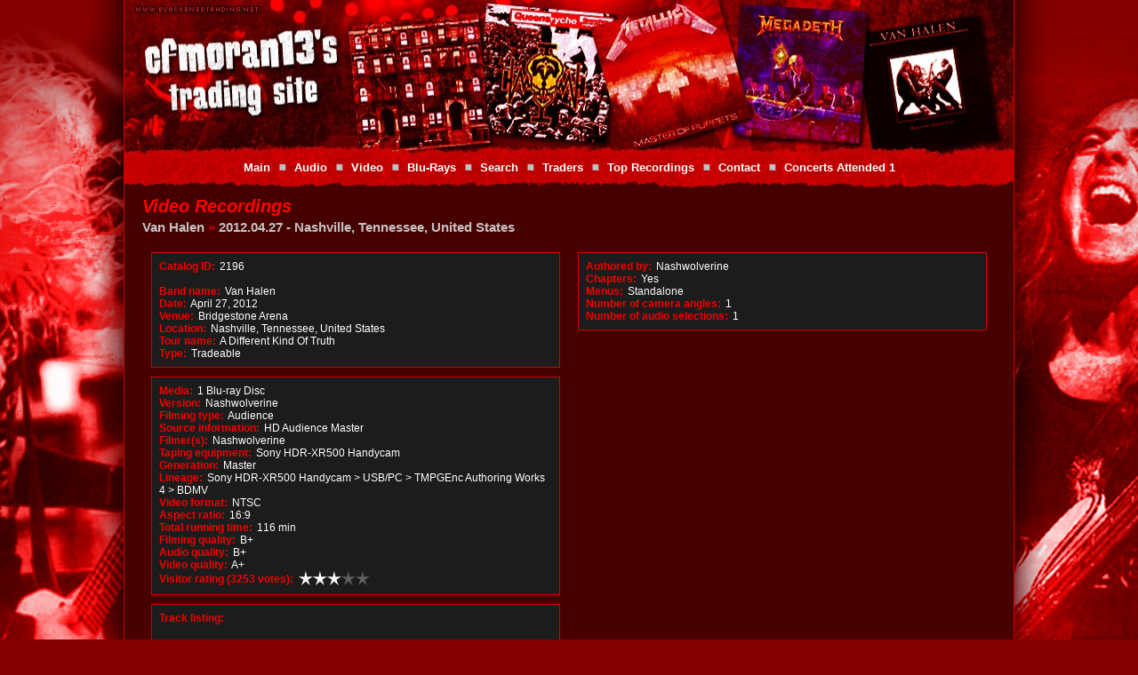

--- FILE ---
content_type: text/html; charset=UTF-8
request_url: http://www.blackenedtrading.net/modules/recordings/public/video.php?details=1674
body_size: 2589
content:
<!DOCTYPE html PUBLIC "-//W3C//DTD XHTML 1.0 Transitional//EN" "http://www.w3.org/TR/xhtml1/DTD/xhtml1-transitional.dtd">
<html xmlns="http://www.w3.org/1999/xhtml">
	<head>
		<title>cfmoran13's trading site :: Video Recordings (Powered by MyHobbySite)</title>
		<link rel="stylesheet" type="text/css" media="screen" title="" href="http://www.blackenedtrading.net/skins/BlackenedTrading2/stylesheet.css">
		<link rel="shortcut icon" href="http://www.blackenedtrading.net/skins/BlackenedTrading2/favicon.ico">
		<meta name="description" content="This is a fan site with information about live audio and video recordings of concerts.">
		<meta name="keywords" content="live,audio,video,recording,audience,soundboard,music,cd,dvd">
		<script src="http://www.blackenedtrading.net/skins/BlackenedTrading2/javascript_functions.js" language="javascript" type="text/javascript"></script>
	</head>
	<body>
		<a name="top"></a> <!-- Necessary for the "top of the page" links -->
		<div id="wrapper">
			<div id="header">
				<a href="http://www.blackenedtrading.net/"><img src="http://www.blackenedtrading.net/skins/BlackenedTrading2/images/random_headers/random_image.php" border="0" width="1000" height="176" alt="cfmoran13's trading site" title="cfmoran13's trading site"></a>
				<ul class="menu">
											<li>
																								<a href="http://www.blackenedtrading.net/modules/recordings/public/portal.php">Main</a>
																					</li>
													<li>
								<img src="http://www.blackenedtrading.net/skins/BlackenedTrading2/images/bullet.png" border="0" alt="" title="">
							</li>
																	<li>
																								<a href="http://www.blackenedtrading.net/modules/recordings/public/audio.php">Audio</a>
																					</li>
													<li>
								<img src="http://www.blackenedtrading.net/skins/BlackenedTrading2/images/bullet.png" border="0" alt="" title="">
							</li>
																	<li>
																								<a href="http://www.blackenedtrading.net/modules/recordings/public/video.php">Video</a>
																					</li>
													<li>
								<img src="http://www.blackenedtrading.net/skins/BlackenedTrading2/images/bullet.png" border="0" alt="" title="">
							</li>
																	<li>
																								<a href="http://www.blackenedtrading.net/modules/recordings/public/bluraydiscs_by_band.php">Blu-Rays</a>
																					</li>
													<li>
								<img src="http://www.blackenedtrading.net/skins/BlackenedTrading2/images/bullet.png" border="0" alt="" title="">
							</li>
																	<li>
																								<a href="http://www.blackenedtrading.net/modules/recordings/public/search.php">Search</a>
																					</li>
													<li>
								<img src="http://www.blackenedtrading.net/skins/BlackenedTrading2/images/bullet.png" border="0" alt="" title="">
							</li>
																	<li>
																								<a href="http://www.blackenedtrading.net/modules/traders/public/traders.php">Traders</a>
																					</li>
													<li>
								<img src="http://www.blackenedtrading.net/skins/BlackenedTrading2/images/bullet.png" border="0" alt="" title="">
							</li>
																	<li>
																								<a href="http://www.blackenedtrading.net/modules/recordings/public/top_recordings.php">Top Recordings</a>
																					</li>
													<li>
								<img src="http://www.blackenedtrading.net/skins/BlackenedTrading2/images/bullet.png" border="0" alt="" title="">
							</li>
																	<li>
																								<a href="http://www.blackenedtrading.net/pages/contact.php">Contact</a>
																					</li>
													<li>
								<img src="http://www.blackenedtrading.net/skins/BlackenedTrading2/images/bullet.png" border="0" alt="" title="">
							</li>
																	<li>
																								<a href="http://www.blackenedtrading.net/index.php?page=41">Concerts Attended 1</a>
																					</li>
															</ul>
			</div>
			<div id="content">
				<h1>Video Recordings</h1>
				<!--
 * @brief			MyHobbySite <http://www.myhobbysite.net>
 * @author		<a href='https://www.visigod.com'>Hugo Carvalho</a>
 * @copyright	(c) Hugo Carvalho <webmaster [AT] myhobbysite [DOT] net>
 * @package		My Hobby Site
 * @since			19 July 2009
-->
	<div class="breadcrumb_links">
		<a href="video.php?band=Van+Halen">Van Halen</a> &#187;
		<a href="video.php?details=1674">2012.04.27 - Nashville, Tennessee, United States</a>
	</div>
	<table width="100%" cellspacing="0" cellpadding="0">
		<tr>
			<td width="50%" VALIGN="top">
				<table width="100%" cellspacing="10" cellpadding="0">
					<tr>
						<td class="content_block">
							<label>Catalog ID:</label> 2196<br><br>							<label>Band name:</label> Van Halen<br>							<label>Date:</label> April 27, 2012<br>							<label>Venue:</label> Bridgestone Arena<br>							<label>Location:</label> Nashville, Tennessee, United States<br>							<label>Tour name:</label> A Different Kind Of Truth<br>														<label>Type:</label> Tradeable<br>						</td>
					</tr>
					<tr>
						<td class="content_block">
							<label>Media:</label> 1 Blu-ray Disc<br>							<label>Version:</label> Nashwolverine<br>							<label>Filming type:</label> Audience<br>							<label>Source information:</label> HD Audience Master<br>							<label>Filmer(s):</label> Nashwolverine<br>							<label>Taping equipment:</label> Sony HDR-XR500 Handycam<br>							<label>Generation:</label> Master<br>							<label>Lineage:</label> Sony HDR-XR500 Handycam > USB/PC > TMPGEnc Authoring Works 4 > BDMV<br>							<label>Video format:</label> NTSC<br>							<label>Aspect ratio:</label> 16:9<br>							<label>Total running time:</label> 116 min<br>							<label>Filming quality:</label> B+<br>							<label>Audio quality:</label> B+<br>							<label>Video quality:</label> A+<br>															<label style="float: left; clear: both; margin-right: 6px;">Visitor rating (3253 votes):</label> 
								<ul class="rating three_rating">
									<li class="one"><a href="actions/video_action.php?id=1674&amp;rating=1">1</a></li>
									<li class="two"><a href="actions/video_action.php?id=1674&amp;rating=2">2</a></li>
									<li class="three"><a href="actions/video_action.php?id=1674&amp;rating=3">3</a></li>
									<li class="four"><a href="actions/video_action.php?id=1674&amp;rating=4">4</a></li>
									<li class="five"><a href="actions/video_action.php?id=1674&amp;rating=5">5</a></li>
								</ul><br>
													</td>
					</tr>
											<tr>
							<td class="content_block">
								<label>Track listing:</label><br><br>
																<span style="font-size: small;">Unchained</span><br /><span style="font-size: small;">Runnin&rsquo; With The Devil</span><br /><span style="font-size: small;">She&rsquo;s The Woman</span><br /><span style="font-size: small;">Romeo Delight</span><br /><span style="font-size: small;">Tattoo</span><br /><span style="font-size: small;">Everybody Wants Some</span><br /><span style="font-size: small;">Somebody Get Me A Doctor</span><br /><span style="font-size: small;">China Town</span><br /><span style="font-size: small;">Hear About It Later</span><br /><span style="font-size: small;">(Oh) Pretty Woman</span><br /><span style="font-size: small;">Alex drum solo</span><br /><span style="font-size: small;">You Really Got Me</span><br /><span style="font-size: small;">The Trouble With Never</span><br /><span style="font-size: small;">Dance The Night Away</span><br /><span style="font-size: small;">I&rsquo;ll Wait</span><br /><span style="font-size: small;">Hot For Teacher</span><br /><span style="font-size: small;">Women In Love</span><br /><span style="font-size: small;">Girl Gone Bad</span><br /><span style="font-size: small;">Beautiful Girls</span><br /><span style="font-size: small;">Ice Cream Man intro</span><br /><span style="font-size: small;">Ice Cream Man</span><br /><span style="font-size: small;">Panama</span><br /><span style="font-size: small;">Eddie guitar solo</span><br /><span style="font-size: small;">Ain&rsquo;t Talkin&rsquo; &lsquo;Bout Love</span><br /><span style="font-size: small;">Jump</span><br>
							</td>
						</tr>
																<tr>
							<td class="content_block">
								<label>Extras and bonus material:</label><br><br>
								<p><span style="font-size: small;">Small gap between the end of "Hot For Teacher" and "Women In Love".</span></p>
							</td>
						</tr>
									</table>
			</td>
			<td width="50%" VALIGN="top">
				<table width="100%" cellspacing="10" cellpadding="0">
															<tr>
						<td class="content_block">
																					<label>Authored by:</label> Nashwolverine<br>							<label>Chapters:</label> Yes<br>							<label>Menus:</label> Standalone<br>														<label>Number of camera angles:</label> 1<br>														<label>Number of audio selections:</label> 1<br>						</td>
					</tr>
									</table>
			</td>
		</tr>
			</table>

				<div id="footer">
					<table class="content_block" style="width: 80%; clear: both;" align="center" border="0" cellpadding="5" cellspacing="0">
						<tr>
														<td align="right" width="48%" valign="top">
								<form action="http://www.blackenedtrading.net/modules/recordings/public/actions/search_action.php" method="post">
									<input class="forms" type="text" name="quick_recordings_search" onclick="ClearText(quick_recordings_search,'YYYY-MM-DD');" size="18" value="YYYY-MM-DD" />
									<input type="submit" class="button" value="Search" />
								</form>
							</td>
						</tr>
					</table>
					<br />
										<!-- Removing the copyright notice without purchasing the MyHobbySite Copyright Removal License voids the MyHobbySite End User License Agreement -->
					<h4>Powered by <a href="http://www.myhobbysite.net" target="_blank">MyHobbySite</a> - version 1.2 &#169 2026 - Licensed version</h4>
				</div>
			</div>
		</div>
	</body>
</html>

--- FILE ---
content_type: text/css
request_url: http://www.blackenedtrading.net/skins/BlackenedTrading2/stylesheet.css
body_size: 2298
content:
/*
	MyHobbySite CSS Document
	Copyright (c) 2011 BlackenedTrading.com
	CSS document composed by Caleb Appleman
*/

/* Overall HTML elements and page layout */

body {
	font-family: Verdana, Arial, Tahoma, sans-serif;
	font-size: 12px;
    margin: 0;
    padding: 0;
	background-color: #850001;
	background-image: url(images/page_bg.jpg);
	background-position: top center;
	background-repeat: no-repeat;
	color: #FFFFFF;
	min-width: 100%;
	height: 100%;
	white-space: normal;
	word-wrap: break-word;
}

#wrapper {
	text-align: left;
	width: 1000px;
	height: 100%;
	margin-left: auto;
	margin-right: auto;
	border-left: 1px solid #cf0000; /* Specifying a border for each side fixes a Firefox bug in which the border disappears on large pages */
	border-right: 1px solid #cf0000;
	border-bottom: 0px solid #cf0000;
	border-top: 0px solid #cf0000;
	background-color: #460000;
	margin-bottom: 0;
	margin-top: 0;
	color: #FFFFFF;
}

a:link, a:visited, a:active {
	color: #cf0000;
	text-decoration: underline;
}

a:hover {
	color: #ff0000;
	text-decoration: none;
}

.thumbnail {
	border: 3px solid #FFFFFF;
	margin: 5px;
	vertical-align: top;
}

a img, #header img, #navigation_menu img  {
	border: 0px;
}

/* Header and top menu styles */

#header {
    background: transparent;
	margin: 0;
	padding: 0;
}

/* Content Styles */

#content {
	padding: 20px;
	padding-top: 0px;
	width: 100%-40;
	background: transparent;
}

p {
	margin-top: 0;
}

h1 {
	font-family: Verdana, Arial, Tahoma, sans-serif;
	font-size: 20px;
	color: #ff0000;
	font-style: italic;
	margin-top: 0;
	margin-bottom: 3px;
	text-decoration: none;
}

h2, h2 a:hover, h2 a:visited, h2 a:active, h2 a:link {
	font-family: Verdana, Arial, Tahoma, sans-serif;
	font-size: 17px;
	color: #FFFFFF;
	font-style: italic;
	margin-bottom: 3px;
	text-decoration: none;
}

h3 {
	font-size: 15px;
	color: #c4c4c4;
	margin-top: 0;
	margin-bottom: 0;
}

h4 {
	color: #e26f15;
	font-size: 8px;
	margin-top: 0px;
	margin-bottom: 2px;
}

h5 {
	font-size: 13px;
	color: #ff0000;
}

hr {
	color: #262626;
	height: 2px;
}

/* Table styles */

table.content_table {
	background-color: #1c1c1c;
	border: #cf0000 1px solid;
	width: 100%;
	color: #FFFFFF;
}

tr.table_header {
	color: #380000;
	font-weight: bold;
	font-size: 13px;
	padding: 5px;
	background: #cf0000;
}

.recordings_portal_table_header {
	color: #380000;
	font-weight: bold;
	padding: 6px;
	padding-left: 24px;
	text-align: left;
	font-size: 13px;
	background: #cf0000;
	width: 100%-30;
	margin-bottom: 0;
}

tr.first_row td {
	background-color: #1c1c1c;
	color: #FFFFFF;
	padding: 5px;
}

tr.second_row td {
	background-color: #2a2a2a;
	color: #FFFFFF;
	padding: 5px;
}

tr.first_row td a:link, tr.first_row td a:visited, tr.first_row td a:active, tr.second_row td a:link, tr.second_row td a:visited, tr.second_row td a:active {
	color: #cf0000;
	text-decoration: underline;
}

tr.first_row td a:hover, tr.second_row td a:hover {
	color: #ff0000;
	text-decoration: none;
}

tr.row_separator td {
	background: #454545;
	color: #c4c4c4;
	font-weight: bold;
}

tr.row_separator td a:link, tr.row_separator td a:visited, tr.row_separator td a:active, tr.row_separator td a:hover {
	color: #c4c4c4;
	text-decoration: none;
}

.details {
	font-size: 10px;
	color: #9d9d9d;
	text-decoration: none;
	font-style: italic;
}

/* Forms, labels, and buttons */

form {
	margin: 0;
	padding: 0;
}

.forms, .select_forms {
	font-family: Verdana, Arial, Tahoma, sans-serif;
	font-size: 12px;
	background-color: #000000;
	border: 1px solid #FFFFFF;
	color: #c4c4c4;
	padding: 2px;
	margin: 2px;
	margin-left: 0;
}

.select_forms {
	padding: 0;
}

.button {
	font-family: Verdana, Arial, Tahoma, sans-serif;
	font-size: 12px;
	background-color: #FFFFFF;
	border-top: 1px solid #FFFFFF;
	border-left: 1px solid #FFFFFF;
	border-right: 1px solid #c7c7c7;
	border-bottom: 1px solid #a6a6a6;
	font-weight: bold;
	color: #000000;
	margin: 2px;
}

label {
	font-weight: bold;
	margin: 2px;
	margin-left: 0;
	color: #f10000;
}

/* Breadcrumb links */

.breadcrumb_links {
	display: block;
	font-weight: bold;
	font-size: 15px;
	color: #cf0000;
	margin-bottom: 10px;
}

.breadcrumb_links a:link, .breadcrumb_links a:visited, .breadcrumb_links a:active {
	color: #c4c4c4;
	text-decoration: none;
}

.breadcrumb_links a:hover {
	color: #c4c4c4;
	text-decoration: underline;
}

/* Footer styles */

#footer {
	padding: 20px;
	padding-bottom: 0;
	width: 100%-40;
	color: #FFFFFF;
	font-size: 10px;
	background: transparent;
	margin-top: 20px;
	text-align: center;
	vertical-align: middle;
	clear: both;
}

#footer a:link, #footer a:visited, #footer a:active {
	color: #FFFFFF;
	text-decoration: underline;
}

#footer a:hover {
	color: #c4c4c4;
	text-decoration: underline;
}

/* Offline page */

body.offline_body {
	height: 100%;
	font-family: Verdana, Arial, Tahoma, sans-serif;
	font-size: 13px;
	margin: 0;
	background: #1f1f1f;
	white-space: normal;
	word-wrap: break-word;
}

.offline {
	background: #000000;
	border: #cf0000 1px solid;
	padding: 10px;
	width: 40%;
	margin-left: auto;
	margin-right: auto;
	margin-top: 200px;
	font-size: 12px;
}

/* Content blocks */

.content_block {
	border: #cf0000 1px solid;
	background: #1c1c1c;
	padding: 8px;
	width: 100%-16;
	height: auto;
}

.inner_content_block {
	float: left;
	border: #cf0000 1px solid;
	background: #2a2a2a;
	padding: 5px;
	margin: 5px;
}

/* Rating style - uses lists because it's more semantic. No JavaScript required.
All the stars are contained in one matrix to solve rollover delay problems. The background position is shifted to reveal the correct part of the image.
Each rating star is 16px by 16px and the background position is shifted in negative 16px increments.
 Key: B = Blank, O = Orange, G = Green 
B B B B B - (0 0)
G B B B B - (0 -16px)
G G B B B - (0 -32px)
G G G B B - (0 -48px)
G G G G B - (0 -64px)
G G G G G - (0 -80px)
O B B B B - (0 -96px)
O O B B B - (0 -112px)
O O O B B - (0 -128px)
O O O O B - (0 -144px)
O O O O O - (0 -160px) */

.rating{
	width: 80px;
	height: 16px;
	margin: 0;
	padding: 0;
	list-style: none;
	position: relative;
	background: url(images/ratings.png) no-repeat 0 0;
	float: left;
}

ul.rating:hover {background: none!important;}

ul.rating li {
	cursor: pointer;
	float: left; /* ie5 mac doesn't like it if the list is floated but ie6 does */
	text-indent: -999em; /* hide text */
}

ul.rating li a {
	position: absolute;
	left: 0;
	top: 0;
	width: 16px;
	height: 16px;
	text-decoration: none;
	z-index: 200;
}

ul.rating li.one a {left: 0;}
ul.rating li.two a {left: 16px;}
ul.rating li.three a {left: 32px;}
ul.rating li.four a {left: 48px;}
ul.rating li.five a {left: 64px;}

ul.rating li a:hover {
	z-index: 2;
	width: 80px;
	height: 16px;
	overflow: hidden;
	left: 0;
	background: url(images/ratings.png) no-repeat 0 0;
}

ul.rating li.one a:hover {background-position: 0 -96px;}
ul.rating li.two a:hover {background-position: 0 -112px;}
ul.rating li.three a:hover {background-position: 0 -128px;}
ul.rating li.four a:hover {background-position: 0 -144px;}
ul.rating li.five a:hover {background-position: 0 -160px;}

.rated {
  width: 80px;
  height: 16px;
  margin: 0;
  padding: 0;
  list-style: none;
  position: relative;
  background: url(images/ratings.png) no-repeat 0 0;
  float: left;
}

ul.rated li {
  cursor: auto;
  float: left; /* ie5 mac doesn't like it if the list is floated */
  text-indent: -999em;
}

ul.rated li.one a {left: 0;}
ul.rated li.two a {left: 16px;}
ul.rated li.three a {left: 32px;}
ul.rated li.four a {left: 48px;}
ul.rated li.five a {left: 64px;}

.no_rating {background-position: 0 0;}
.one_rating {background-position: 0 -16px;}
.two_rating {background-position: 0 -32px;}
.three_rating {background-position: 0 -48px;}
.four_rating {background-position: 0 -64px;}
.five_rating {background-position: 0 -80px;}

/* Styles for the navigation menu */

ul.menu {
	font-weight: bold;
	margin: 0;
	margin-bottom: 0px;
	margin-left: auto;
	margin-right: auto;
	padding: 5px;
	min-height: 35px;
	font-size: 13px;
	list-style-type: none;
	text-align: center;
	background: transparent url(images/menu_bg.gif) no-repeat center top;
	display: block;
}

ul.menu li {
	padding-right: 0; /* space for the image */
	display: inline;
	list-style: none;
}

ul.menu li a {
	color: #FFFFFF;
	text-decoration: none;
	padding: 0px 5px 0;
}

ul.menu li a:hover {
	color: #460000;
	text-decoration: none;
}

--- FILE ---
content_type: application/javascript
request_url: http://www.blackenedtrading.net/skins/BlackenedTrading2/javascript_functions.js
body_size: 279
content:
function ChangeLocation(menuObj) {
	// This function allows the year selection menu links to work on the audio/video recordings pages
   var i = menuObj.selectedIndex;
   if (i > 0) { window.location = menuObj.options[i].value; }
}

function ClearText(A,B) {
	// This function clears a text input box (A) when clicked on, if the value is equal to B
	if (A.value == B) {
		A.value = '';
		return false;
	}
}